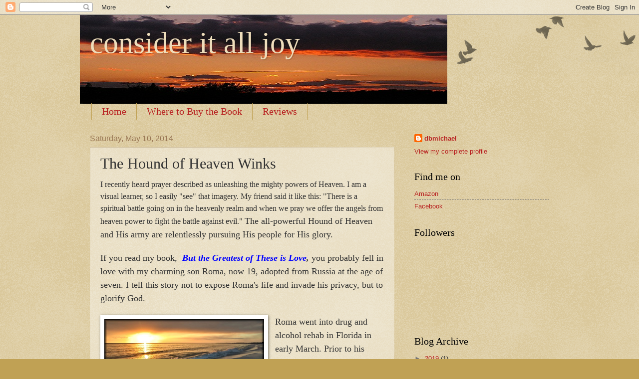

--- FILE ---
content_type: text/html; charset=UTF-8
request_url: http://debbiebarrowmichael.blogspot.com/2014/05/the-hound-of-heaven-winks.html
body_size: 16858
content:
<!DOCTYPE html>
<html class='v2' dir='ltr' lang='en'>
<head>
<link href='https://www.blogger.com/static/v1/widgets/335934321-css_bundle_v2.css' rel='stylesheet' type='text/css'/>
<meta content='width=1100' name='viewport'/>
<meta content='text/html; charset=UTF-8' http-equiv='Content-Type'/>
<meta content='blogger' name='generator'/>
<link href='http://debbiebarrowmichael.blogspot.com/favicon.ico' rel='icon' type='image/x-icon'/>
<link href='http://debbiebarrowmichael.blogspot.com/2014/05/the-hound-of-heaven-winks.html' rel='canonical'/>
<link rel="alternate" type="application/atom+xml" title="consider it all joy - Atom" href="http://debbiebarrowmichael.blogspot.com/feeds/posts/default" />
<link rel="alternate" type="application/rss+xml" title="consider it all joy - RSS" href="http://debbiebarrowmichael.blogspot.com/feeds/posts/default?alt=rss" />
<link rel="service.post" type="application/atom+xml" title="consider it all joy - Atom" href="https://www.blogger.com/feeds/6822882421244168950/posts/default" />

<link rel="alternate" type="application/atom+xml" title="consider it all joy - Atom" href="http://debbiebarrowmichael.blogspot.com/feeds/3507037441544694545/comments/default" />
<!--Can't find substitution for tag [blog.ieCssRetrofitLinks]-->
<link href='https://blogger.googleusercontent.com/img/b/R29vZ2xl/AVvXsEgI9jO4j-4UZVU86QY0DlT4aVaYDCxJgupqs2glRWq3moXvgtxpeUH584DeOqDXKbfljceUmQXvSAHjY1Agv_W0_FHJkAYH0r2GuiSo-Axk9xzhgL_dO2PEDHJ1aEFBllS3xIvO5cwclzA/s1600/footprints+in+the+sand.jpg' rel='image_src'/>
<meta content='http://debbiebarrowmichael.blogspot.com/2014/05/the-hound-of-heaven-winks.html' property='og:url'/>
<meta content='The Hound of Heaven Winks' property='og:title'/>
<meta content='  I recently heard prayer described as unleashing the mighty powers of Heaven. I am a visual learner, so I easily &quot;see&quot; that imagery. My fri...' property='og:description'/>
<meta content='https://blogger.googleusercontent.com/img/b/R29vZ2xl/AVvXsEgI9jO4j-4UZVU86QY0DlT4aVaYDCxJgupqs2glRWq3moXvgtxpeUH584DeOqDXKbfljceUmQXvSAHjY1Agv_W0_FHJkAYH0r2GuiSo-Axk9xzhgL_dO2PEDHJ1aEFBllS3xIvO5cwclzA/w1200-h630-p-k-no-nu/footprints+in+the+sand.jpg' property='og:image'/>
<title>consider it all joy: The Hound of Heaven Winks</title>
<style id='page-skin-1' type='text/css'><!--
/*
-----------------------------------------------
Blogger Template Style
Name:     Watermark
Designer: Blogger
URL:      www.blogger.com
----------------------------------------------- */
/* Use this with templates/1ktemplate-*.html */
/* Content
----------------------------------------------- */
body {
font: normal normal 14px Arial, Tahoma, Helvetica, FreeSans, sans-serif;
color: #333333;
background: #c0a154 url(https://resources.blogblog.com/blogblog/data/1kt/watermark/body_background_birds.png) repeat scroll top left;
}
html body .content-outer {
min-width: 0;
max-width: 100%;
width: 100%;
}
.content-outer {
font-size: 92%;
}
a:link {
text-decoration:none;
color: #b82020;
}
a:visited {
text-decoration:none;
color: #993322;
}
a:hover {
text-decoration:underline;
color: #cc4625;
}
.body-fauxcolumns .cap-top {
margin-top: 30px;
background: transparent url(https://resources.blogblog.com/blogblog/data/1kt/watermark/body_overlay_birds.png) no-repeat scroll top right;
height: 121px;
}
.content-inner {
padding: 0;
}
/* Header
----------------------------------------------- */
.header-inner .Header .titlewrapper,
.header-inner .Header .descriptionwrapper {
padding-left: 20px;
padding-right: 20px;
}
.Header h1 {
font: normal normal 60px Georgia, Utopia, 'Palatino Linotype', Palatino, serif;
color: #eeddbb;
text-shadow: 2px 2px rgba(0, 0, 0, .1);
}
.Header h1 a {
color: #eeddbb;
}
.Header .description {
font-size: 140%;
color: #c0b08a;
}
/* Tabs
----------------------------------------------- */
.tabs-inner .section {
margin: 0 20px;
}
.tabs-inner .PageList, .tabs-inner .LinkList, .tabs-inner .Labels {
margin-left: -11px;
margin-right: -11px;
background-color: transparent;
border-top: 0 solid #ffffff;
border-bottom: 0 solid #ffffff;
-moz-box-shadow: 0 0 0 rgba(0, 0, 0, .3);
-webkit-box-shadow: 0 0 0 rgba(0, 0, 0, .3);
-goog-ms-box-shadow: 0 0 0 rgba(0, 0, 0, .3);
box-shadow: 0 0 0 rgba(0, 0, 0, .3);
}
.tabs-inner .PageList .widget-content,
.tabs-inner .LinkList .widget-content,
.tabs-inner .Labels .widget-content {
margin: -3px -11px;
background: transparent none  no-repeat scroll right;
}
.tabs-inner .widget ul {
padding: 2px 25px;
max-height: 34px;
background: transparent none no-repeat scroll left;
}
.tabs-inner .widget li {
border: none;
}
.tabs-inner .widget li a {
display: inline-block;
padding: .25em 1em;
font: normal normal 20px Georgia, Utopia, 'Palatino Linotype', Palatino, serif;
color: #b82020;
border-right: 1px solid #c0a154;
}
.tabs-inner .widget li:first-child a {
border-left: 1px solid #c0a154;
}
.tabs-inner .widget li.selected a, .tabs-inner .widget li a:hover {
color: #000000;
}
/* Headings
----------------------------------------------- */
h2 {
font: normal normal 20px Georgia, Utopia, 'Palatino Linotype', Palatino, serif;
color: #000000;
margin: 0 0 .5em;
}
h2.date-header {
font: normal normal 16px Arial, Tahoma, Helvetica, FreeSans, sans-serif;
color: #997755;
}
/* Main
----------------------------------------------- */
.main-inner .column-center-inner,
.main-inner .column-left-inner,
.main-inner .column-right-inner {
padding: 0 5px;
}
.main-outer {
margin-top: 0;
background: transparent none no-repeat scroll top left;
}
.main-inner {
padding-top: 30px;
}
.main-cap-top {
position: relative;
}
.main-cap-top .cap-right {
position: absolute;
height: 0;
width: 100%;
bottom: 0;
background: transparent none repeat-x scroll bottom center;
}
.main-cap-top .cap-left {
position: absolute;
height: 245px;
width: 280px;
right: 0;
bottom: 0;
background: transparent none no-repeat scroll bottom left;
}
/* Posts
----------------------------------------------- */
.post-outer {
padding: 15px 20px;
margin: 0 0 25px;
background: transparent url(https://resources.blogblog.com/blogblog/data/1kt/watermark/post_background_birds.png) repeat scroll top left;
_background-image: none;
border: dotted 1px #ccbb99;
-moz-box-shadow: 0 0 0 rgba(0, 0, 0, .1);
-webkit-box-shadow: 0 0 0 rgba(0, 0, 0, .1);
-goog-ms-box-shadow: 0 0 0 rgba(0, 0, 0, .1);
box-shadow: 0 0 0 rgba(0, 0, 0, .1);
}
h3.post-title {
font: normal normal 30px Georgia, Utopia, 'Palatino Linotype', Palatino, serif;
margin: 0;
}
.comments h4 {
font: normal normal 30px Georgia, Utopia, 'Palatino Linotype', Palatino, serif;
margin: 1em 0 0;
}
.post-body {
font-size: 105%;
line-height: 1.5;
position: relative;
}
.post-header {
margin: 0 0 1em;
color: #997755;
}
.post-footer {
margin: 10px 0 0;
padding: 10px 0 0;
color: #997755;
border-top: dashed 1px #777777;
}
#blog-pager {
font-size: 140%
}
#comments .comment-author {
padding-top: 1.5em;
border-top: dashed 1px #777777;
background-position: 0 1.5em;
}
#comments .comment-author:first-child {
padding-top: 0;
border-top: none;
}
.avatar-image-container {
margin: .2em 0 0;
}
/* Comments
----------------------------------------------- */
.comments .comments-content .icon.blog-author {
background-repeat: no-repeat;
background-image: url([data-uri]);
}
.comments .comments-content .loadmore a {
border-top: 1px solid #777777;
border-bottom: 1px solid #777777;
}
.comments .continue {
border-top: 2px solid #777777;
}
/* Widgets
----------------------------------------------- */
.widget ul, .widget #ArchiveList ul.flat {
padding: 0;
list-style: none;
}
.widget ul li, .widget #ArchiveList ul.flat li {
padding: .35em 0;
text-indent: 0;
border-top: dashed 1px #777777;
}
.widget ul li:first-child, .widget #ArchiveList ul.flat li:first-child {
border-top: none;
}
.widget .post-body ul {
list-style: disc;
}
.widget .post-body ul li {
border: none;
}
.widget .zippy {
color: #777777;
}
.post-body img, .post-body .tr-caption-container, .Profile img, .Image img,
.BlogList .item-thumbnail img {
padding: 5px;
background: #fff;
-moz-box-shadow: 1px 1px 5px rgba(0, 0, 0, .5);
-webkit-box-shadow: 1px 1px 5px rgba(0, 0, 0, .5);
-goog-ms-box-shadow: 1px 1px 5px rgba(0, 0, 0, .5);
box-shadow: 1px 1px 5px rgba(0, 0, 0, .5);
}
.post-body img, .post-body .tr-caption-container {
padding: 8px;
}
.post-body .tr-caption-container {
color: #333333;
}
.post-body .tr-caption-container img {
padding: 0;
background: transparent;
border: none;
-moz-box-shadow: 0 0 0 rgba(0, 0, 0, .1);
-webkit-box-shadow: 0 0 0 rgba(0, 0, 0, .1);
-goog-ms-box-shadow: 0 0 0 rgba(0, 0, 0, .1);
box-shadow: 0 0 0 rgba(0, 0, 0, .1);
}
/* Footer
----------------------------------------------- */
.footer-outer {
color:#ccbb99;
background: #330000 url(https://resources.blogblog.com/blogblog/data/1kt/watermark/body_background_navigator.png) repeat scroll top left;
}
.footer-outer a {
color: #ff7755;
}
.footer-outer a:visited {
color: #dd5533;
}
.footer-outer a:hover {
color: #ff9977;
}
.footer-outer .widget h2 {
color: #eeddbb;
}
/* Mobile
----------------------------------------------- */
body.mobile  {
background-size: 100% auto;
}
.mobile .body-fauxcolumn-outer {
background: transparent none repeat scroll top left;
}
html .mobile .mobile-date-outer {
border-bottom: none;
background: transparent url(https://resources.blogblog.com/blogblog/data/1kt/watermark/post_background_birds.png) repeat scroll top left;
_background-image: none;
margin-bottom: 10px;
}
.mobile .main-inner .date-outer {
padding: 0;
}
.mobile .main-inner .date-header {
margin: 10px;
}
.mobile .main-cap-top {
z-index: -1;
}
.mobile .content-outer {
font-size: 100%;
}
.mobile .post-outer {
padding: 10px;
}
.mobile .main-cap-top .cap-left {
background: transparent none no-repeat scroll bottom left;
}
.mobile .body-fauxcolumns .cap-top {
margin: 0;
}
.mobile-link-button {
background: transparent url(https://resources.blogblog.com/blogblog/data/1kt/watermark/post_background_birds.png) repeat scroll top left;
}
.mobile-link-button a:link, .mobile-link-button a:visited {
color: #b82020;
}
.mobile-index-date .date-header {
color: #997755;
}
.mobile-index-contents {
color: #333333;
}
.mobile .tabs-inner .section {
margin: 0;
}
.mobile .tabs-inner .PageList {
margin-left: 0;
margin-right: 0;
}
.mobile .tabs-inner .PageList .widget-content {
margin: 0;
color: #000000;
background: transparent url(https://resources.blogblog.com/blogblog/data/1kt/watermark/post_background_birds.png) repeat scroll top left;
}
.mobile .tabs-inner .PageList .widget-content .pagelist-arrow {
border-left: 1px solid #c0a154;
}

--></style>
<style id='template-skin-1' type='text/css'><!--
body {
min-width: 960px;
}
.content-outer, .content-fauxcolumn-outer, .region-inner {
min-width: 960px;
max-width: 960px;
_width: 960px;
}
.main-inner .columns {
padding-left: 0px;
padding-right: 310px;
}
.main-inner .fauxcolumn-center-outer {
left: 0px;
right: 310px;
/* IE6 does not respect left and right together */
_width: expression(this.parentNode.offsetWidth -
parseInt("0px") -
parseInt("310px") + 'px');
}
.main-inner .fauxcolumn-left-outer {
width: 0px;
}
.main-inner .fauxcolumn-right-outer {
width: 310px;
}
.main-inner .column-left-outer {
width: 0px;
right: 100%;
margin-left: -0px;
}
.main-inner .column-right-outer {
width: 310px;
margin-right: -310px;
}
#layout {
min-width: 0;
}
#layout .content-outer {
min-width: 0;
width: 800px;
}
#layout .region-inner {
min-width: 0;
width: auto;
}
body#layout div.add_widget {
padding: 8px;
}
body#layout div.add_widget a {
margin-left: 32px;
}
--></style>
<link href='https://www.blogger.com/dyn-css/authorization.css?targetBlogID=6822882421244168950&amp;zx=6213ea80-6b42-42c7-82e6-e46834e7a9dd' media='none' onload='if(media!=&#39;all&#39;)media=&#39;all&#39;' rel='stylesheet'/><noscript><link href='https://www.blogger.com/dyn-css/authorization.css?targetBlogID=6822882421244168950&amp;zx=6213ea80-6b42-42c7-82e6-e46834e7a9dd' rel='stylesheet'/></noscript>
<meta name='google-adsense-platform-account' content='ca-host-pub-1556223355139109'/>
<meta name='google-adsense-platform-domain' content='blogspot.com'/>

</head>
<body class='loading variant-birds'>
<div class='navbar section' id='navbar' name='Navbar'><div class='widget Navbar' data-version='1' id='Navbar1'><script type="text/javascript">
    function setAttributeOnload(object, attribute, val) {
      if(window.addEventListener) {
        window.addEventListener('load',
          function(){ object[attribute] = val; }, false);
      } else {
        window.attachEvent('onload', function(){ object[attribute] = val; });
      }
    }
  </script>
<div id="navbar-iframe-container"></div>
<script type="text/javascript" src="https://apis.google.com/js/platform.js"></script>
<script type="text/javascript">
      gapi.load("gapi.iframes:gapi.iframes.style.bubble", function() {
        if (gapi.iframes && gapi.iframes.getContext) {
          gapi.iframes.getContext().openChild({
              url: 'https://www.blogger.com/navbar/6822882421244168950?po\x3d3507037441544694545\x26origin\x3dhttp://debbiebarrowmichael.blogspot.com',
              where: document.getElementById("navbar-iframe-container"),
              id: "navbar-iframe"
          });
        }
      });
    </script><script type="text/javascript">
(function() {
var script = document.createElement('script');
script.type = 'text/javascript';
script.src = '//pagead2.googlesyndication.com/pagead/js/google_top_exp.js';
var head = document.getElementsByTagName('head')[0];
if (head) {
head.appendChild(script);
}})();
</script>
</div></div>
<div class='body-fauxcolumns'>
<div class='fauxcolumn-outer body-fauxcolumn-outer'>
<div class='cap-top'>
<div class='cap-left'></div>
<div class='cap-right'></div>
</div>
<div class='fauxborder-left'>
<div class='fauxborder-right'></div>
<div class='fauxcolumn-inner'>
</div>
</div>
<div class='cap-bottom'>
<div class='cap-left'></div>
<div class='cap-right'></div>
</div>
</div>
</div>
<div class='content'>
<div class='content-fauxcolumns'>
<div class='fauxcolumn-outer content-fauxcolumn-outer'>
<div class='cap-top'>
<div class='cap-left'></div>
<div class='cap-right'></div>
</div>
<div class='fauxborder-left'>
<div class='fauxborder-right'></div>
<div class='fauxcolumn-inner'>
</div>
</div>
<div class='cap-bottom'>
<div class='cap-left'></div>
<div class='cap-right'></div>
</div>
</div>
</div>
<div class='content-outer'>
<div class='content-cap-top cap-top'>
<div class='cap-left'></div>
<div class='cap-right'></div>
</div>
<div class='fauxborder-left content-fauxborder-left'>
<div class='fauxborder-right content-fauxborder-right'></div>
<div class='content-inner'>
<header>
<div class='header-outer'>
<div class='header-cap-top cap-top'>
<div class='cap-left'></div>
<div class='cap-right'></div>
</div>
<div class='fauxborder-left header-fauxborder-left'>
<div class='fauxborder-right header-fauxborder-right'></div>
<div class='region-inner header-inner'>
<div class='header section' id='header' name='Header'><div class='widget Header' data-version='1' id='Header1'>
<div id='header-inner' style='background-image: url("https://blogger.googleusercontent.com/img/b/R29vZ2xl/AVvXsEi_CgVEA0FkbfR2gNSCmchkmKf5JRB-rVp3sRNByd-hifMnMBqzVYaoWK-bWAnFQyUp5rRmV0tGI3BYnZ463812QoFZVNZM1_XmToPePflnbax1fpwOpk8QlhqsHvjgYNO3lbd8wrZMBcY/s1600/testsunset1.jpg"); background-position: left; width: 736px; min-height: 178px; _height: 178px; background-repeat: no-repeat; '>
<div class='titlewrapper' style='background: transparent'>
<h1 class='title' style='background: transparent; border-width: 0px'>
<a href='http://debbiebarrowmichael.blogspot.com/'>
consider it all joy
</a>
</h1>
</div>
<div class='descriptionwrapper'>
<p class='description'><span>
</span></p>
</div>
</div>
</div></div>
</div>
</div>
<div class='header-cap-bottom cap-bottom'>
<div class='cap-left'></div>
<div class='cap-right'></div>
</div>
</div>
</header>
<div class='tabs-outer'>
<div class='tabs-cap-top cap-top'>
<div class='cap-left'></div>
<div class='cap-right'></div>
</div>
<div class='fauxborder-left tabs-fauxborder-left'>
<div class='fauxborder-right tabs-fauxborder-right'></div>
<div class='region-inner tabs-inner'>
<div class='tabs section' id='crosscol' name='Cross-Column'><div class='widget PageList' data-version='1' id='PageList1'>
<h2>Pages</h2>
<div class='widget-content'>
<ul>
<li>
<a href='http://debbiebarrowmichael.blogspot.com/'>Home</a>
</li>
<li>
<a href='http://debbiebarrowmichael.blogspot.com/p/where-to-buy-book.html'>Where to Buy the Book</a>
</li>
<li>
<a href='http://debbiebarrowmichael.blogspot.com/p/reviews.html'>Reviews</a>
</li>
</ul>
<div class='clear'></div>
</div>
</div></div>
<div class='tabs no-items section' id='crosscol-overflow' name='Cross-Column 2'></div>
</div>
</div>
<div class='tabs-cap-bottom cap-bottom'>
<div class='cap-left'></div>
<div class='cap-right'></div>
</div>
</div>
<div class='main-outer'>
<div class='main-cap-top cap-top'>
<div class='cap-left'></div>
<div class='cap-right'></div>
</div>
<div class='fauxborder-left main-fauxborder-left'>
<div class='fauxborder-right main-fauxborder-right'></div>
<div class='region-inner main-inner'>
<div class='columns fauxcolumns'>
<div class='fauxcolumn-outer fauxcolumn-center-outer'>
<div class='cap-top'>
<div class='cap-left'></div>
<div class='cap-right'></div>
</div>
<div class='fauxborder-left'>
<div class='fauxborder-right'></div>
<div class='fauxcolumn-inner'>
</div>
</div>
<div class='cap-bottom'>
<div class='cap-left'></div>
<div class='cap-right'></div>
</div>
</div>
<div class='fauxcolumn-outer fauxcolumn-left-outer'>
<div class='cap-top'>
<div class='cap-left'></div>
<div class='cap-right'></div>
</div>
<div class='fauxborder-left'>
<div class='fauxborder-right'></div>
<div class='fauxcolumn-inner'>
</div>
</div>
<div class='cap-bottom'>
<div class='cap-left'></div>
<div class='cap-right'></div>
</div>
</div>
<div class='fauxcolumn-outer fauxcolumn-right-outer'>
<div class='cap-top'>
<div class='cap-left'></div>
<div class='cap-right'></div>
</div>
<div class='fauxborder-left'>
<div class='fauxborder-right'></div>
<div class='fauxcolumn-inner'>
</div>
</div>
<div class='cap-bottom'>
<div class='cap-left'></div>
<div class='cap-right'></div>
</div>
</div>
<!-- corrects IE6 width calculation -->
<div class='columns-inner'>
<div class='column-center-outer'>
<div class='column-center-inner'>
<div class='main section' id='main' name='Main'><div class='widget Blog' data-version='1' id='Blog1'>
<div class='blog-posts hfeed'>

          <div class="date-outer">
        
<h2 class='date-header'><span>Saturday, May 10, 2014</span></h2>

          <div class="date-posts">
        
<div class='post-outer'>
<div class='post hentry uncustomized-post-template' itemprop='blogPost' itemscope='itemscope' itemtype='http://schema.org/BlogPosting'>
<meta content='https://blogger.googleusercontent.com/img/b/R29vZ2xl/AVvXsEgI9jO4j-4UZVU86QY0DlT4aVaYDCxJgupqs2glRWq3moXvgtxpeUH584DeOqDXKbfljceUmQXvSAHjY1Agv_W0_FHJkAYH0r2GuiSo-Axk9xzhgL_dO2PEDHJ1aEFBllS3xIvO5cwclzA/s1600/footprints+in+the+sand.jpg' itemprop='image_url'/>
<meta content='6822882421244168950' itemprop='blogId'/>
<meta content='3507037441544694545' itemprop='postId'/>
<a name='3507037441544694545'></a>
<h3 class='post-title entry-title' itemprop='name'>
The Hound of Heaven Winks
</h3>
<div class='post-header'>
<div class='post-header-line-1'></div>
</div>
<div class='post-body entry-content' id='post-body-3507037441544694545' itemprop='description articleBody'>
<div dir="ltr" style="text-align: left;" trbidi="on">
<div class="MsoNormal" style="margin-bottom: 0.0001pt;">
<span style="font-family: &quot;times new roman&quot; , serif;"><span style="font-size: medium;">I recently heard prayer
described as unleashing the mighty powers of Heaven. I am a visual learner, so
I easily "see" that imagery. My friend said it like this: "There is a spiritual battle going on in the heavenly&nbsp;</span><span style="font-size: medium;">realm and when we pray we offer the angels from heaven power to fight the battle&nbsp;against evil." </span></span><span style="font-family: &quot;times new roman&quot; , serif; font-size: 13.5pt;">The all-powerful Hound of Heaven
and His army are relentlessly pursuing His people for His glory.</span></div>
<div class="MsoNormal" style="margin-bottom: 0.0001pt;">
<br /></div>
<div class="MsoNormal" style="margin-bottom: 0.0001pt;">
<span style="font-family: &quot;times new roman&quot; , serif; font-size: 13.5pt;">If you read my
book,&nbsp;&nbsp;<b><i><a href="http://www.amazon.com/But-Greatest-These-Is-Love/dp/1462402542" target="_blank"><span style="color: blue; mso-bidi-font-size: 11.0pt;">But the
Greatest of These is Love</span></a>,</i></b></span><b><i><span style="font-family: &quot;times new roman&quot; , serif; font-size: 13.5pt;">&nbsp;</span></i></b><span style="font-family: &quot;times new roman&quot; , serif; font-size: 13.5pt;">you probably fell in love with my charming son
Roma, now 19, adopted from Russia at the age of seven. I tell this story not to
expose Roma's life and invade his privacy, but to glorify God.&nbsp;<o:p></o:p></span></div>
<div class="MsoNormal" style="margin-bottom: 0.0001pt;">
<br /></div>
<div align="center" class="MsoNormal" style="margin-bottom: 0.0001pt; text-align: center;">
<span style="color: blue; font-family: &quot;times new roman&quot; , &quot;serif&quot;; font-size: 13.5pt; text-decoration: none;"><!--[if gte vml 1]><v:shapetype id="_x0000_t75" coordsize="21600,21600"
 o:spt="75" o:preferrelative="t" path="m@4@5l@4@11@9@11@9@5xe" filled="f"
 stroked="f">
 <v:stroke joinstyle="miter"/>
 <v:formulas>
  <v:f eqn="if lineDrawn pixelLineWidth 0"/>
  <v:f eqn="sum @0 1 0"/>
  <v:f eqn="sum 0 0 @1"/>
  <v:f eqn="prod @2 1 2"/>
  <v:f eqn="prod @3 21600 pixelWidth"/>
  <v:f eqn="prod @3 21600 pixelHeight"/>
  <v:f eqn="sum @0 0 1"/>
  <v:f eqn="prod @6 1 2"/>
  <v:f eqn="prod @7 21600 pixelWidth"/>
  <v:f eqn="sum @8 21600 0"/>
  <v:f eqn="prod @7 21600 pixelHeight"/>
  <v:f eqn="sum @10 21600 0"/>
 </v:formulas>
 <v:path o:extrusionok="f" gradientshapeok="t" o:connecttype="rect"/>
 <o:lock v:ext="edit" aspectratio="t"/>
</v:shapetype><v:shape id="Picture_x0020_1" o:spid="_x0000_i1025" type="#_x0000_t75"
 alt="https://blogger.googleusercontent.com/img/b/R29vZ2xl/AVvXsEg79ylVLR4lQqfz7jVOl81zYRLnCvTUu16rrLlEO0yILo0Bkj3aCMGyuj0KqpwV1FTnEqq_V0hQ0_U1Yy5tpDXDpIGx8wzXxMKFsMmm1H3oxUwlGYcVXENhEB5Wilkfs0oqxcrlbDzR4ZI/s1600/footprints+in+the+sand.jpg"
 href="https://blogger.googleusercontent.com/img/b/R29vZ2xl/AVvXsEg79ylVLR4lQqfz7jVOl81zYRLnCvTUu16rrLlEO0yILo0Bkj3aCMGyuj0KqpwV1FTnEqq_V0hQ0_U1Yy5tpDXDpIGx8wzXxMKFsMmm1H3oxUwlGYcVXENhEB5Wilkfs0oqxcrlbDzR4ZI/s1600/footprints+in+the+sand.jpg"
 style='width:240.75pt;height:159pt;visibility:visible;mso-wrap-style:square'
 o:button="t">
 <v:imagedata src="file:///C:\Users\dmichael\AppData\Local\Temp\msohtmlclip1\01\clip_image001.jpg"
  o:title="proxy?url=http%3A%2F%2F2.bp.blogspot.com%2F-PjkfEcpsU8o%2FU264Si89_-I%2FAAAAAAAAAPw%2FLbEmXseDnx8%2Fs1600%2Ffootprints%2Bin%2Bthe%2Bsand"/>
</v:shape><![endif]--><!--[if !vml]--><!--[endif]--></span><span style="font-family: &quot;times new roman&quot; , serif; font-size: 13.5pt;"><o:p></o:p></span></div>
<div class="MsoNormal" style="margin-bottom: 0.0001pt;">
<div class="separator" style="clear: both; text-align: center;">
<a href="https://blogger.googleusercontent.com/img/b/R29vZ2xl/AVvXsEgI9jO4j-4UZVU86QY0DlT4aVaYDCxJgupqs2glRWq3moXvgtxpeUH584DeOqDXKbfljceUmQXvSAHjY1Agv_W0_FHJkAYH0r2GuiSo-Axk9xzhgL_dO2PEDHJ1aEFBllS3xIvO5cwclzA/s1600/footprints+in+the+sand.jpg" imageanchor="1" style="clear: left; float: left; margin-bottom: 1em; margin-right: 1em;"><img border="0" height="212" src="https://blogger.googleusercontent.com/img/b/R29vZ2xl/AVvXsEgI9jO4j-4UZVU86QY0DlT4aVaYDCxJgupqs2glRWq3moXvgtxpeUH584DeOqDXKbfljceUmQXvSAHjY1Agv_W0_FHJkAYH0r2GuiSo-Axk9xzhgL_dO2PEDHJ1aEFBllS3xIvO5cwclzA/s1600/footprints+in+the+sand.jpg" width="320" /></a></div>
<span style="font-family: &quot;times new roman&quot; , serif; font-size: 13.5pt;">Roma went into drug and
alcohol rehab in Florida in early March. Prior to his departure, he was out of
control, making bad choices. If his lips were moving, he was lying. He stole
from his family. He stopped coming home at his midnight curfew. His anger
raged against his dad and me. He wanted freedom to
live as he wished. &nbsp;</span><br />
<span style="font-family: &quot;times new roman&quot; , serif; font-size: 13.5pt;"><br /></span>
<span style="font-family: &quot;times new roman&quot; , serif; font-size: 13.5pt;">We knew this plan would fail, but we were powerless to
control him. We told him, sure, he could live his life his way, just not in
our home. He had to go. We believed living on the streets, for the second time in his young life, would not foster
growth for this young man who was removed from his Russian family after repeated
reports to the authorities that the small child was</span><span style="font-family: &quot;times new roman&quot; , serif; font-size: 13.5pt;">&nbsp;</span><b><i><span style="font-family: &quot;times new roman&quot; , serif; font-size: 13.5pt;">begging on the streets</span></i></b><span style="font-family: &quot;times new roman&quot; , serif; font-size: 13.5pt;">&nbsp;</span><span style="font-family: &quot;times new roman&quot; , serif; font-size: 13.5pt;">for food. We offered an alternative after much
prayer, research, and reaching out to anyone who had experience with
addictions. A plan emerged for a thirty-day drug rehab followed by possible four-six months in a halfway house with intensive therapy. The intensive therapy was
key&#8212;Early issues of trauma to adopted children often hijack their lives. A
trusted young friend who got his own life together and recently graduated from Pepperdine Law School, shared
his successful experience in Delray Beach, Florida. He offered me hope for
Roma's success.&nbsp;<o:p></o:p></span></div>
<div class="MsoNormal" style="margin-bottom: 0.0001pt;">
<br /></div>
<div class="MsoNormal" style="margin-bottom: 0.0001pt;">
<span style="font-family: &quot;times new roman&quot; , serif; font-size: 13.5pt;">In order to locate a
reputable treatment center, I prayed and googled "Celebrate Recovery," a
Christ-centered recovery program, in the Delray Beach area. Many churches offer
CR in Delray Beach, Florida, the rehab capital of the country, apparently. One
sponsoring church also had listed on their website "Adopted Orphan
Care." Those words jumped out at</span><span style="font-family: &quot;times new roman&quot; , serif; font-size: 13.5pt;">&nbsp;</span><span style="font-family: &quot;times new roman&quot; , serif; font-size: 13.5pt;">me.</span><span style="font-family: &quot;times new roman&quot; , serif; font-size: 13.5pt;">&nbsp;</span><span style="font-family: &quot;times new roman&quot; , serif; font-size: 13.5pt;">&nbsp;I reasoned that</span><span style="font-family: &quot;times new roman&quot; , serif; font-size: 13.5pt;">&nbsp;</span><i><span style="font-family: &quot;times new roman&quot; , serif; font-size: 13.5pt;">this</span></i><span style="font-family: &quot;times new roman&quot; , serif; font-size: 13.5pt;">&nbsp;</span><span style="font-family: &quot;times new roman&quot; , serif; font-size: 13.5pt;">church might understand square-peg Roma.</span><span style="font-family: &quot;times new roman&quot; , serif; font-size: 13.5pt;">&nbsp;</span><span style="font-family: &quot;times new roman&quot; , serif; font-size: 13.5pt;">&nbsp;I&nbsp;emailed the contact name for rehab
facility recommendations.</span><span style="font-family: &quot;times new roman&quot; , serif; font-size: 13.5pt;">&nbsp;</span><span style="font-family: &quot;times new roman&quot; , serif; font-size: 13.5pt;">&nbsp;A woman emailed
back and recommended a facility her own son had attended with success. My
"thank you" reply included a request for prayers for Roma with a link
to my <a href="http://www.amazon.com/But-Greatest-These-Is-Love/dp/1462402542" target="_blank">book</a>,</span><span style="font-family: &quot;times new roman&quot; , serif; font-size: 13.5pt;">&nbsp;</span><span style="font-family: &quot;times new roman&quot; , serif; font-size: 13.5pt;">stating that God had merged my life with Roma's in a "God story."</span><br />
<span style="font-family: &quot;times new roman&quot; , serif; font-size: 13.5pt;"><br /></span>
<span style="font-family: &quot;times new roman&quot; , serif; font-size: 13.5pt;">Roma was initially eager to head
to Florida, to live close to the beach after a long, cold winter in Maryland. He breezed
through the 30 days of intensive residential rehab. He moved into his halfway
house, got a job, a bike, and it appeared all was well. I felt he was gradually preparing me for the idea he might not leave Florida, but stay after the half-way house residency.&nbsp;</span></div>
<div class="MsoNormal" style="margin-bottom: 0.0001pt;">
<br /></div>
<div class="MsoNormal" style="margin-bottom: 0.0001pt;">
<span style="font-family: &quot;times new roman&quot; , serif; font-size: 13.5pt;">Then the rumblings of
discontentment and denial began. "I hate it here. You guys made me come.
I wasn't doing hard drugs like everyone else here. Just alcohol and pot. Lots
of people do pot. It will be legal soon." (Roma is not a quiet kid, so read all of that with volume and passion!) We offered encouragement. I was actually glad things were getting "hard" for him. He had work to do. "Roma" I said gently, "Life isn't about doing the easy thing. You will learn so much by working through the hard stuff." Less than profound, I know, but he would only listen to short, simple sentences. We refused to allow an easy exit from the halfway house.<o:p></o:p></span></div>
<div class="MsoNormal" style="margin-bottom: 0.0001pt;">
<br /></div>
<div class="MsoNormal" style="margin-bottom: 0.0001pt;">
<span style="font-family: &quot;times new roman&quot; , serif; font-size: 13.5pt;">Earlier this week, five
weeks into the halfway house program, we were devastated to learn, and not from
Roma, that he had left the halfway house and quit his job. His plan was to go
to Georgia, move in with a friend from his days at Fork Union Military
Academy,&nbsp;get a job, go to college, figure it out, and make something of
his life!&nbsp;</span><span style="font-family: &quot;times new roman&quot; , serif; font-size: 13.5pt;">&nbsp;</span><span style="font-family: &quot;times new roman&quot; , serif; font-size: 13.5pt;">Reasonable plan!&nbsp;</span><span style="font-family: &quot;times new roman&quot; , serif; font-size: 13.5pt;">&nbsp;</span><span style="font-family: &quot;times new roman&quot; , serif; font-size: 13.5pt;">But, after spending his last paycheck on a</span><span style="font-family: &quot;times new roman&quot; , serif; font-size: 13.5pt;">&nbsp;</span><i><span style="font-family: &quot;times new roman&quot; , serif; font-size: 13.5pt;">tattoo</span></i><i><span style="font-family: &quot;times new roman&quot; , serif; font-size: 13.5pt;">&nbsp;</span></i><span style="font-family: &quot;times new roman&quot; , serif; font-size: 13.5pt;">a few days earlier, he was in need of money to eat and check his
bag on the plane. He texted me, unaware of my recent revelation, to ask for $40 "for groceries."</span><span style="font-family: &quot;times new roman&quot; , serif; font-size: 13.5pt;">&nbsp;</span><span style="font-family: &quot;times new roman&quot; , serif; font-size: 13.5pt;">&nbsp;</span><br />
<span style="font-family: &quot;times new roman&quot; , serif; font-size: 13.5pt;"><br /></span>
<span style="font-family: &quot;times new roman&quot; , serif; font-size: 13.5pt;">"Nope,"&nbsp;</span><span style="font-family: &quot;times new roman&quot; , serif; font-size: 13.5pt;">&nbsp;</span><span style="font-family: &quot;times new roman&quot; , serif; font-size: 13.5pt;">was my return text, as the truth that Roma
had bailed was just, at that moment, coming into the light of day from his
former counselor. The timing was eerie. The day before, news of the tattoo,
also not from Roma, was revealed. We were not willing to offer financial help
to our darling boy, sporting a new tattoo and who slept in a car the night before.<o:p></o:p></span></div>
<div class="MsoNormal" style="margin-bottom: 0.0001pt;">
<br /></div>
<div class="MsoNormal" style="margin-bottom: 0.0001pt;">
<span style="font-family: &quot;times new roman&quot; , serif; font-size: 13.5pt;">I texted him
periodically though the day, just to remind him I love him. &nbsp;He texted
back more than usual, sizing up the potential to manipulate, sensing my sensitive mother's heart. He
asked again if I could just help him out with $25, at least, to check his bag on
his flight to Atlanta. (I would later learn his friend's mother paid for his plane fare.) No deal. The texting stopped.<o:p></o:p></span></div>
<div class="MsoNormal" style="margin-bottom: 0.0001pt;">
<br /></div>
<div class="MsoNormal" style="margin-bottom: 0.0001pt;">
<span style="font-family: &quot;times new roman&quot; , serif; font-size: 13.5pt;">That evening,</span><span style="font-family: &quot;times new roman&quot; , serif; font-size: 13.5pt;">&nbsp;</span><span style="font-family: &quot;times new roman&quot; , serif; font-size: 13.5pt;">May 6 about 7:45, a man called who
introduced himself as Fred, someone who runs a Celebrate Recovery center in Delray
Beach. He reminded me of the email written weeks earlier, long forgotten. He
said the woman who received it forwarded it to him</span><span style="font-family: &quot;times new roman&quot; , serif; font-size: 13.5pt;">&nbsp;</span><span style="font-family: &quot;times new roman&quot; , serif; font-size: 13.5pt;"><i>&nbsp;</i>in case Roma ever showed up
at CR.&nbsp;<o:p></o:p></span></div>
<div class="MsoNormal" style="margin-bottom: 0.0001pt;">
<br /></div>
<div class="MsoNormal" style="margin-bottom: 0.0001pt;">
<span style="font-family: &quot;times new roman&quot; , serif; font-size: 13.5pt;">The stranger began his
story by saying "This is a God story." I lowered myself into a nearby chair to listen.&nbsp;</span><span style="font-family: &quot;times new roman&quot;, serif; font-size: 13.5pt;">A half hour earlier, he had stopped at Dunkin Donuts. After exiting his car, a&nbsp;young man approached
him on the sidewalk, asking&nbsp;if he could spare some money.&nbsp;</span></div>
<div class="MsoNormal" style="margin-bottom: 0.0001pt;">
<br /></div>
<div class="MsoNormal" style="margin-bottom: 0.0001pt;">
<span style="font-family: &quot;times new roman&quot; , serif; font-size: 13.5pt;">Fred told
the young man that he didn't give money to people he met on the street. But he
added, "what's your name?" (Who asks strangers</span><span style="font-family: &quot;times new roman&quot; , serif; font-size: 13.5pt;">&nbsp;</span><b><i><span style="font-family: &quot;times new roman&quot; , serif; font-size: 13.5pt;">begging on the streets</span></i></b><b><i><span style="font-family: &quot;times new roman&quot; , serif; font-size: 13.5pt;">&nbsp;</span></i></b><span style="font-family: &quot;times new roman&quot; , serif; font-size: 13.5pt;">their names?)<o:p></o:p></span></div>
<div class="MsoNormal" style="margin-bottom: 0.0001pt;">
<br /></div>
<div class="MsoNormal" style="margin-bottom: 0.0001pt;">
<span style="font-family: &quot;times new roman&quot; , serif; font-size: 13.5pt;">"Roma" the
young man answered. Suddenly the man remembered the forwarded email and became alert.<o:p></o:p></span><br />
<span style="font-family: &quot;times new roman&quot; , serif; font-size: 13.5pt;"><br /></span></div>
<div class="MsoNormal" style="margin-bottom: 0.0001pt;">
<span style="font-family: &quot;times new roman&quot; , serif; font-size: 13.5pt;">"I know you! You were adopted from Russia!" At
this point Roma was stunned.&nbsp;</span><span style="font-family: &quot;times new roman&quot; , serif; font-size: 13.5pt;">They chatted a while, as Roma told Fred his whole
history. Fred, 39, was intrigued as he has been in recovery for many years, and
he was blown away by this Cosmic experience.&nbsp;He said Roma was there with
him, and did we want him to give Roma that %#$&amp; twenty-five dollars to
check his luggage to fly to Georgia.</span><span style="font-family: &quot;times new roman&quot; , serif; font-size: 13.5pt;">&nbsp;</span><span style="font-family: &quot;times new roman&quot; , serif; font-size: 13.5pt;">The answer remained</span><span style="font-family: &quot;times new roman&quot; , serif; font-size: 13.5pt;">&nbsp;</span><span style="font-family: &quot;times new roman&quot; , serif; font-size: 13.5pt;">&nbsp;"no." He agreed that no was probably the right
answer. He offered what seem like an inspired plan: he would mail Roma's luggage to him when he got to Georgia. He shared his opinion that the halfway house might not be the best place for Roma at this time. There were truly hardened drug addicts there, which might frighten Roma, who, for at least the past twelve years, had lived a sheltered life.&nbsp;<o:p></o:p></span></div>
<div class="MsoNormal" style="margin-bottom: 0.0001pt;">
<br /></div>
<div class="MsoNormal" style="margin-bottom: 0.0001pt;">
<span style="font-family: &quot;times new roman&quot; , serif; font-size: 13.5pt;">Once off the phone, I
sat processing the call. Over 60,000 people live in Delray Beach. What are the
chances that a man reading about an adopted Russian boy named Roma would be approached by the same boy a few weeks later on the sidewalk? And what made Fred ask Roma's name? I am
convinced it was a Divine appointment. As I sat recalling Fred's words, a text
interrupted my state of awe. My humbled boy texted his chill-bump-covered
mom. He wrote,<o:p></o:p></span></div>
<div class="MsoNormal" style="margin-bottom: 0.0001pt;">
<br /></div>
<div class="MsoNormal" style="margin-bottom: 0.0001pt;">
<span style="font-family: &quot;times new roman&quot; , serif; font-size: 13.5pt;">"Only by the grace
of God could that have happened! I couldn't thank y'all enough for everything
y'all have done for me. I will not&nbsp;let you down anymore."<o:p></o:p></span></div>
<div class="MsoNormal" style="margin-bottom: 0.0001pt;">
<br /></div>
<div class="MsoNormal" style="margin-bottom: 0.0001pt;">
<span style="font-family: &quot;times new roman&quot; , serif; font-size: 13.5pt;">Fred called again later.
Not wanting Roma to spend another night in a car, he took him to a Christian
halfway house run by a friend, where he could sleep on the couch and would be fed.</span><span style="font-family: &quot;times new roman&quot; , serif; font-size: 13.5pt;">&nbsp;T</span><span style="font-family: &quot;times new roman&quot; , serif; font-size: 13.5pt;">hat night Roma was in the company of
seven devoted Christian men. And God! <o:p></o:p></span><br />
<span style="font-family: &quot;times new roman&quot; , serif; font-size: 13.5pt;"><br /></span></div>
<div class="MsoNormal" style="margin-bottom: 0.0001pt;">
<span style="font-family: &quot;times new roman&quot; , serif; font-size: 13.5pt;">The next morning I
received an email from Fred, who was apparently still marveling about the experience. He
wrote, "God has tremendous plans for Roma!" I put a book in the mail
for Fred! He will really be touched by the<i> rest of the story</i>. <o:p></o:p></span><br />
<br /></div>
<div class="MsoNormal" style="margin-bottom: 0.0001pt;">
<span style="font-family: &quot;times new roman&quot; , serif; font-size: 13.5pt;">The night before, I had
been in tears about the path my son was choosing. But in the middle of my fitful
sleep, I was comforted by a dream: I was looking through a doorway, an ancient
arch of cracking plaster. I was watching a scene from Roma's life, like a
movie. I was standing on the right-hand side of the entrance when I sensed
someone standing very close to me. I turned and it was Jesus.<o:p></o:p></span></div>
<div class="MsoNormal" style="margin-bottom: 0.0001pt;">
<br /></div>
<div class="MsoNormal" style="margin-bottom: 0.0001pt;">
<span style="font-family: &quot;times new roman&quot; , serif; font-size: 13.5pt;">I am not naive enough to
expect Roma to change overnight. It might take years. But I do believe he
is keenly aware that he is being Pursued, that his life is somehow not his own.
Like me, he will fight for control. Yet, I am confident that the many prayers lifted
to Heaven on Roma's behalf have indeed unleashed the Hound of Heaven.&nbsp;</span><br />
<span style="font-family: &quot;times new roman&quot; , serif; font-size: 13.5pt;"><br /></span>
<span style="font-family: &quot;times new roman&quot; , serif; font-size: 13.5pt;">He who began a good work will see it through to perfect completion!&nbsp;</span><br />
<span style="font-family: &quot;times new roman&quot; , serif; font-size: 13.5pt;"><br /></span>
<span style="font-family: &quot;times new roman&quot; , serif; font-size: 13.5pt;">"Do not fear, for I have redeemed you: I have called you by name, you are mine." Isaiah 43:1<o:p></o:p></span></div>
<div class="MsoNormal" style="margin-bottom: 0.0001pt;">
<br /></div>
<div class="MsoNormal" style="margin-bottom: 0.0001pt;">
<span style="font-family: &quot;times new roman&quot; , serif; font-size: 13.5pt;">Praise God!&nbsp;&nbsp;<o:p></o:p></span><br />
<span style="font-family: &quot;times new roman&quot; , serif; font-size: 13.5pt;"><br /></span>
<span style="font-family: &quot;times new roman&quot; , serif; font-size: 13.5pt;">Don't miss the next installment of this story with <a href="http://debbiebarrowmichael.blogspot.com/2014/06/trying-to-outrun-hound-but-steadily.html" target="_blank">&nbsp;<b><i>Trying to out run the Hound, but steadily losing ground</i></b>.&nbsp;</a></span></div>
<div class="MsoNormal">
</div>
<div class="MsoNormal">
<br /></div>
</div>

<!-- Blogger automated replacement: "https://images-blogger-opensocial.googleusercontent.com/gadgets/proxy?url=http%3A%2F%2F2.bp.blogspot.com%2F-PjkfEcpsU8o%2FU264Si89_-I%2FAAAAAAAAAPw%2FLbEmXseDnx8%2Fs1600%2Ffootprints%2Bin%2Bthe%2Bsand.jpg&amp;container=blogger&amp;gadget=a&amp;rewriteMime=image%2F*" with "https://blogger.googleusercontent.com/img/b/R29vZ2xl/AVvXsEg79ylVLR4lQqfz7jVOl81zYRLnCvTUu16rrLlEO0yILo0Bkj3aCMGyuj0KqpwV1FTnEqq_V0hQ0_U1Yy5tpDXDpIGx8wzXxMKFsMmm1H3oxUwlGYcVXENhEB5Wilkfs0oqxcrlbDzR4ZI/s1600/footprints+in+the+sand.jpg" -->
<div style='clear: both;'></div>
</div>
<div class='post-footer'>
<div class='post-footer-line post-footer-line-1'>
<span class='post-author vcard'>
Posted by
<span class='fn' itemprop='author' itemscope='itemscope' itemtype='http://schema.org/Person'>
<meta content='https://www.blogger.com/profile/00634865584435335429' itemprop='url'/>
<a class='g-profile' href='https://www.blogger.com/profile/00634865584435335429' rel='author' title='author profile'>
<span itemprop='name'>dbmichael</span>
</a>
</span>
</span>
<span class='post-timestamp'>
at
<meta content='http://debbiebarrowmichael.blogspot.com/2014/05/the-hound-of-heaven-winks.html' itemprop='url'/>
<a class='timestamp-link' href='http://debbiebarrowmichael.blogspot.com/2014/05/the-hound-of-heaven-winks.html' rel='bookmark' title='permanent link'><abbr class='published' itemprop='datePublished' title='2014-05-10T22:49:00-04:00'>10:49&#8239;PM</abbr></a>
</span>
<span class='post-comment-link'>
</span>
<span class='post-icons'>
<span class='item-control blog-admin pid-453142834'>
<a href='https://www.blogger.com/post-edit.g?blogID=6822882421244168950&postID=3507037441544694545&from=pencil' title='Edit Post'>
<img alt='' class='icon-action' height='18' src='https://resources.blogblog.com/img/icon18_edit_allbkg.gif' width='18'/>
</a>
</span>
</span>
<div class='post-share-buttons goog-inline-block'>
<a class='goog-inline-block share-button sb-email' href='https://www.blogger.com/share-post.g?blogID=6822882421244168950&postID=3507037441544694545&target=email' target='_blank' title='Email This'><span class='share-button-link-text'>Email This</span></a><a class='goog-inline-block share-button sb-blog' href='https://www.blogger.com/share-post.g?blogID=6822882421244168950&postID=3507037441544694545&target=blog' onclick='window.open(this.href, "_blank", "height=270,width=475"); return false;' target='_blank' title='BlogThis!'><span class='share-button-link-text'>BlogThis!</span></a><a class='goog-inline-block share-button sb-twitter' href='https://www.blogger.com/share-post.g?blogID=6822882421244168950&postID=3507037441544694545&target=twitter' target='_blank' title='Share to X'><span class='share-button-link-text'>Share to X</span></a><a class='goog-inline-block share-button sb-facebook' href='https://www.blogger.com/share-post.g?blogID=6822882421244168950&postID=3507037441544694545&target=facebook' onclick='window.open(this.href, "_blank", "height=430,width=640"); return false;' target='_blank' title='Share to Facebook'><span class='share-button-link-text'>Share to Facebook</span></a><a class='goog-inline-block share-button sb-pinterest' href='https://www.blogger.com/share-post.g?blogID=6822882421244168950&postID=3507037441544694545&target=pinterest' target='_blank' title='Share to Pinterest'><span class='share-button-link-text'>Share to Pinterest</span></a>
</div>
</div>
<div class='post-footer-line post-footer-line-2'>
<span class='post-labels'>
Labels:
<a href='http://debbiebarrowmichael.blogspot.com/search/label/But%20the%20greatest%20of%20these%20is%20love' rel='tag'>But the greatest of these is love</a>,
<a href='http://debbiebarrowmichael.blogspot.com/search/label/Cosmic%20experiences' rel='tag'>Cosmic experiences</a>,
<a href='http://debbiebarrowmichael.blogspot.com/search/label/God%20winks' rel='tag'>God winks</a>,
<a href='http://debbiebarrowmichael.blogspot.com/search/label/Russian%20orphans' rel='tag'>Russian orphans</a>
</span>
</div>
<div class='post-footer-line post-footer-line-3'>
<span class='post-location'>
</span>
</div>
</div>
</div>
<div class='comments' id='comments'>
<a name='comments'></a>
<h4>No comments:</h4>
<div id='Blog1_comments-block-wrapper'>
<dl class='avatar-comment-indent' id='comments-block'>
</dl>
</div>
<p class='comment-footer'>
<div class='comment-form'>
<a name='comment-form'></a>
<h4 id='comment-post-message'>Post a Comment</h4>
<p>
</p>
<a href='https://www.blogger.com/comment/frame/6822882421244168950?po=3507037441544694545&hl=en&saa=85391&origin=http://debbiebarrowmichael.blogspot.com' id='comment-editor-src'></a>
<iframe allowtransparency='true' class='blogger-iframe-colorize blogger-comment-from-post' frameborder='0' height='410px' id='comment-editor' name='comment-editor' src='' width='100%'></iframe>
<script src='https://www.blogger.com/static/v1/jsbin/2830521187-comment_from_post_iframe.js' type='text/javascript'></script>
<script type='text/javascript'>
      BLOG_CMT_createIframe('https://www.blogger.com/rpc_relay.html');
    </script>
</div>
</p>
</div>
</div>

        </div></div>
      
</div>
<div class='blog-pager' id='blog-pager'>
<span id='blog-pager-newer-link'>
<a class='blog-pager-newer-link' href='http://debbiebarrowmichael.blogspot.com/2014/06/trying-to-outrun-hound-but-steadily.html' id='Blog1_blog-pager-newer-link' title='Newer Post'>Newer Post</a>
</span>
<span id='blog-pager-older-link'>
<a class='blog-pager-older-link' href='http://debbiebarrowmichael.blogspot.com/2014/04/science-versus-science.html' id='Blog1_blog-pager-older-link' title='Older Post'>Older Post</a>
</span>
<a class='home-link' href='http://debbiebarrowmichael.blogspot.com/'>Home</a>
</div>
<div class='clear'></div>
<div class='post-feeds'>
<div class='feed-links'>
Subscribe to:
<a class='feed-link' href='http://debbiebarrowmichael.blogspot.com/feeds/3507037441544694545/comments/default' target='_blank' type='application/atom+xml'>Post Comments (Atom)</a>
</div>
</div>
</div></div>
</div>
</div>
<div class='column-left-outer'>
<div class='column-left-inner'>
<aside>
</aside>
</div>
</div>
<div class='column-right-outer'>
<div class='column-right-inner'>
<aside>
<div class='sidebar section' id='sidebar-right-1'><div class='widget Profile' data-version='1' id='Profile1'>
<div class='widget-content'>
<dl class='profile-datablock'>
<dt class='profile-data'>
<a class='profile-name-link g-profile' href='https://www.blogger.com/profile/00634865584435335429' rel='author' style='background-image: url(//www.blogger.com/img/logo-16.png);'>
dbmichael
</a>
</dt>
</dl>
<a class='profile-link' href='https://www.blogger.com/profile/00634865584435335429' rel='author'>View my complete profile</a>
<div class='clear'></div>
</div>
</div><div class='widget LinkList' data-version='1' id='LinkList1'>
<h2>Find me on</h2>
<div class='widget-content'>
<ul>
<li><a href='http://www.amazon.com/But-Greatest-These-Is-Love/dp/1462402542/ref=sr_1_1?ie=UTF8&qid=1353087933&sr=8-1&keywords=but+the+greatest+of+these+is+love'>Amazon</a></li>
<li><a href='http://www.facebook.com/pages/But-the-Greatest-of-These-is-Love/479380268762902'>Facebook</a></li>
</ul>
<div class='clear'></div>
</div>
</div><div class='widget Followers' data-version='1' id='Followers1'>
<h2 class='title'>Followers</h2>
<div class='widget-content'>
<div id='Followers1-wrapper'>
<div style='margin-right:2px;'>
<div><script type="text/javascript" src="https://apis.google.com/js/platform.js"></script>
<div id="followers-iframe-container"></div>
<script type="text/javascript">
    window.followersIframe = null;
    function followersIframeOpen(url) {
      gapi.load("gapi.iframes", function() {
        if (gapi.iframes && gapi.iframes.getContext) {
          window.followersIframe = gapi.iframes.getContext().openChild({
            url: url,
            where: document.getElementById("followers-iframe-container"),
            messageHandlersFilter: gapi.iframes.CROSS_ORIGIN_IFRAMES_FILTER,
            messageHandlers: {
              '_ready': function(obj) {
                window.followersIframe.getIframeEl().height = obj.height;
              },
              'reset': function() {
                window.followersIframe.close();
                followersIframeOpen("https://www.blogger.com/followers/frame/6822882421244168950?colors\x3dCgt0cmFuc3BhcmVudBILdHJhbnNwYXJlbnQaByMzMzMzMzMiByNiODIwMjAqC3RyYW5zcGFyZW50MgcjMDAwMDAwOgcjMzMzMzMzQgcjYjgyMDIwSgcjNzc3Nzc3UgcjYjgyMDIwWgt0cmFuc3BhcmVudA%3D%3D\x26pageSize\x3d21\x26hl\x3den\x26origin\x3dhttp://debbiebarrowmichael.blogspot.com");
              },
              'open': function(url) {
                window.followersIframe.close();
                followersIframeOpen(url);
              }
            }
          });
        }
      });
    }
    followersIframeOpen("https://www.blogger.com/followers/frame/6822882421244168950?colors\x3dCgt0cmFuc3BhcmVudBILdHJhbnNwYXJlbnQaByMzMzMzMzMiByNiODIwMjAqC3RyYW5zcGFyZW50MgcjMDAwMDAwOgcjMzMzMzMzQgcjYjgyMDIwSgcjNzc3Nzc3UgcjYjgyMDIwWgt0cmFuc3BhcmVudA%3D%3D\x26pageSize\x3d21\x26hl\x3den\x26origin\x3dhttp://debbiebarrowmichael.blogspot.com");
  </script></div>
</div>
</div>
<div class='clear'></div>
</div>
</div><div class='widget BlogArchive' data-version='1' id='BlogArchive1'>
<h2>Blog Archive</h2>
<div class='widget-content'>
<div id='ArchiveList'>
<div id='BlogArchive1_ArchiveList'>
<ul class='hierarchy'>
<li class='archivedate collapsed'>
<a class='toggle' href='javascript:void(0)'>
<span class='zippy'>

        &#9658;&#160;
      
</span>
</a>
<a class='post-count-link' href='http://debbiebarrowmichael.blogspot.com/2019/'>
2019
</a>
<span class='post-count' dir='ltr'>(1)</span>
<ul class='hierarchy'>
<li class='archivedate collapsed'>
<a class='toggle' href='javascript:void(0)'>
<span class='zippy'>

        &#9658;&#160;
      
</span>
</a>
<a class='post-count-link' href='http://debbiebarrowmichael.blogspot.com/2019/06/'>
June
</a>
<span class='post-count' dir='ltr'>(1)</span>
</li>
</ul>
</li>
</ul>
<ul class='hierarchy'>
<li class='archivedate collapsed'>
<a class='toggle' href='javascript:void(0)'>
<span class='zippy'>

        &#9658;&#160;
      
</span>
</a>
<a class='post-count-link' href='http://debbiebarrowmichael.blogspot.com/2017/'>
2017
</a>
<span class='post-count' dir='ltr'>(19)</span>
<ul class='hierarchy'>
<li class='archivedate collapsed'>
<a class='toggle' href='javascript:void(0)'>
<span class='zippy'>

        &#9658;&#160;
      
</span>
</a>
<a class='post-count-link' href='http://debbiebarrowmichael.blogspot.com/2017/12/'>
December
</a>
<span class='post-count' dir='ltr'>(1)</span>
</li>
</ul>
<ul class='hierarchy'>
<li class='archivedate collapsed'>
<a class='toggle' href='javascript:void(0)'>
<span class='zippy'>

        &#9658;&#160;
      
</span>
</a>
<a class='post-count-link' href='http://debbiebarrowmichael.blogspot.com/2017/11/'>
November
</a>
<span class='post-count' dir='ltr'>(1)</span>
</li>
</ul>
<ul class='hierarchy'>
<li class='archivedate collapsed'>
<a class='toggle' href='javascript:void(0)'>
<span class='zippy'>

        &#9658;&#160;
      
</span>
</a>
<a class='post-count-link' href='http://debbiebarrowmichael.blogspot.com/2017/10/'>
October
</a>
<span class='post-count' dir='ltr'>(1)</span>
</li>
</ul>
<ul class='hierarchy'>
<li class='archivedate collapsed'>
<a class='toggle' href='javascript:void(0)'>
<span class='zippy'>

        &#9658;&#160;
      
</span>
</a>
<a class='post-count-link' href='http://debbiebarrowmichael.blogspot.com/2017/09/'>
September
</a>
<span class='post-count' dir='ltr'>(2)</span>
</li>
</ul>
<ul class='hierarchy'>
<li class='archivedate collapsed'>
<a class='toggle' href='javascript:void(0)'>
<span class='zippy'>

        &#9658;&#160;
      
</span>
</a>
<a class='post-count-link' href='http://debbiebarrowmichael.blogspot.com/2017/07/'>
July
</a>
<span class='post-count' dir='ltr'>(8)</span>
</li>
</ul>
<ul class='hierarchy'>
<li class='archivedate collapsed'>
<a class='toggle' href='javascript:void(0)'>
<span class='zippy'>

        &#9658;&#160;
      
</span>
</a>
<a class='post-count-link' href='http://debbiebarrowmichael.blogspot.com/2017/06/'>
June
</a>
<span class='post-count' dir='ltr'>(2)</span>
</li>
</ul>
<ul class='hierarchy'>
<li class='archivedate collapsed'>
<a class='toggle' href='javascript:void(0)'>
<span class='zippy'>

        &#9658;&#160;
      
</span>
</a>
<a class='post-count-link' href='http://debbiebarrowmichael.blogspot.com/2017/05/'>
May
</a>
<span class='post-count' dir='ltr'>(1)</span>
</li>
</ul>
<ul class='hierarchy'>
<li class='archivedate collapsed'>
<a class='toggle' href='javascript:void(0)'>
<span class='zippy'>

        &#9658;&#160;
      
</span>
</a>
<a class='post-count-link' href='http://debbiebarrowmichael.blogspot.com/2017/02/'>
February
</a>
<span class='post-count' dir='ltr'>(1)</span>
</li>
</ul>
<ul class='hierarchy'>
<li class='archivedate collapsed'>
<a class='toggle' href='javascript:void(0)'>
<span class='zippy'>

        &#9658;&#160;
      
</span>
</a>
<a class='post-count-link' href='http://debbiebarrowmichael.blogspot.com/2017/01/'>
January
</a>
<span class='post-count' dir='ltr'>(2)</span>
</li>
</ul>
</li>
</ul>
<ul class='hierarchy'>
<li class='archivedate collapsed'>
<a class='toggle' href='javascript:void(0)'>
<span class='zippy'>

        &#9658;&#160;
      
</span>
</a>
<a class='post-count-link' href='http://debbiebarrowmichael.blogspot.com/2016/'>
2016
</a>
<span class='post-count' dir='ltr'>(62)</span>
<ul class='hierarchy'>
<li class='archivedate collapsed'>
<a class='toggle' href='javascript:void(0)'>
<span class='zippy'>

        &#9658;&#160;
      
</span>
</a>
<a class='post-count-link' href='http://debbiebarrowmichael.blogspot.com/2016/12/'>
December
</a>
<span class='post-count' dir='ltr'>(1)</span>
</li>
</ul>
<ul class='hierarchy'>
<li class='archivedate collapsed'>
<a class='toggle' href='javascript:void(0)'>
<span class='zippy'>

        &#9658;&#160;
      
</span>
</a>
<a class='post-count-link' href='http://debbiebarrowmichael.blogspot.com/2016/10/'>
October
</a>
<span class='post-count' dir='ltr'>(31)</span>
</li>
</ul>
<ul class='hierarchy'>
<li class='archivedate collapsed'>
<a class='toggle' href='javascript:void(0)'>
<span class='zippy'>

        &#9658;&#160;
      
</span>
</a>
<a class='post-count-link' href='http://debbiebarrowmichael.blogspot.com/2016/08/'>
August
</a>
<span class='post-count' dir='ltr'>(1)</span>
</li>
</ul>
<ul class='hierarchy'>
<li class='archivedate collapsed'>
<a class='toggle' href='javascript:void(0)'>
<span class='zippy'>

        &#9658;&#160;
      
</span>
</a>
<a class='post-count-link' href='http://debbiebarrowmichael.blogspot.com/2016/07/'>
July
</a>
<span class='post-count' dir='ltr'>(2)</span>
</li>
</ul>
<ul class='hierarchy'>
<li class='archivedate collapsed'>
<a class='toggle' href='javascript:void(0)'>
<span class='zippy'>

        &#9658;&#160;
      
</span>
</a>
<a class='post-count-link' href='http://debbiebarrowmichael.blogspot.com/2016/06/'>
June
</a>
<span class='post-count' dir='ltr'>(5)</span>
</li>
</ul>
<ul class='hierarchy'>
<li class='archivedate collapsed'>
<a class='toggle' href='javascript:void(0)'>
<span class='zippy'>

        &#9658;&#160;
      
</span>
</a>
<a class='post-count-link' href='http://debbiebarrowmichael.blogspot.com/2016/05/'>
May
</a>
<span class='post-count' dir='ltr'>(8)</span>
</li>
</ul>
<ul class='hierarchy'>
<li class='archivedate collapsed'>
<a class='toggle' href='javascript:void(0)'>
<span class='zippy'>

        &#9658;&#160;
      
</span>
</a>
<a class='post-count-link' href='http://debbiebarrowmichael.blogspot.com/2016/04/'>
April
</a>
<span class='post-count' dir='ltr'>(5)</span>
</li>
</ul>
<ul class='hierarchy'>
<li class='archivedate collapsed'>
<a class='toggle' href='javascript:void(0)'>
<span class='zippy'>

        &#9658;&#160;
      
</span>
</a>
<a class='post-count-link' href='http://debbiebarrowmichael.blogspot.com/2016/03/'>
March
</a>
<span class='post-count' dir='ltr'>(4)</span>
</li>
</ul>
<ul class='hierarchy'>
<li class='archivedate collapsed'>
<a class='toggle' href='javascript:void(0)'>
<span class='zippy'>

        &#9658;&#160;
      
</span>
</a>
<a class='post-count-link' href='http://debbiebarrowmichael.blogspot.com/2016/02/'>
February
</a>
<span class='post-count' dir='ltr'>(2)</span>
</li>
</ul>
<ul class='hierarchy'>
<li class='archivedate collapsed'>
<a class='toggle' href='javascript:void(0)'>
<span class='zippy'>

        &#9658;&#160;
      
</span>
</a>
<a class='post-count-link' href='http://debbiebarrowmichael.blogspot.com/2016/01/'>
January
</a>
<span class='post-count' dir='ltr'>(3)</span>
</li>
</ul>
</li>
</ul>
<ul class='hierarchy'>
<li class='archivedate collapsed'>
<a class='toggle' href='javascript:void(0)'>
<span class='zippy'>

        &#9658;&#160;
      
</span>
</a>
<a class='post-count-link' href='http://debbiebarrowmichael.blogspot.com/2015/'>
2015
</a>
<span class='post-count' dir='ltr'>(14)</span>
<ul class='hierarchy'>
<li class='archivedate collapsed'>
<a class='toggle' href='javascript:void(0)'>
<span class='zippy'>

        &#9658;&#160;
      
</span>
</a>
<a class='post-count-link' href='http://debbiebarrowmichael.blogspot.com/2015/12/'>
December
</a>
<span class='post-count' dir='ltr'>(2)</span>
</li>
</ul>
<ul class='hierarchy'>
<li class='archivedate collapsed'>
<a class='toggle' href='javascript:void(0)'>
<span class='zippy'>

        &#9658;&#160;
      
</span>
</a>
<a class='post-count-link' href='http://debbiebarrowmichael.blogspot.com/2015/07/'>
July
</a>
<span class='post-count' dir='ltr'>(1)</span>
</li>
</ul>
<ul class='hierarchy'>
<li class='archivedate collapsed'>
<a class='toggle' href='javascript:void(0)'>
<span class='zippy'>

        &#9658;&#160;
      
</span>
</a>
<a class='post-count-link' href='http://debbiebarrowmichael.blogspot.com/2015/05/'>
May
</a>
<span class='post-count' dir='ltr'>(1)</span>
</li>
</ul>
<ul class='hierarchy'>
<li class='archivedate collapsed'>
<a class='toggle' href='javascript:void(0)'>
<span class='zippy'>

        &#9658;&#160;
      
</span>
</a>
<a class='post-count-link' href='http://debbiebarrowmichael.blogspot.com/2015/04/'>
April
</a>
<span class='post-count' dir='ltr'>(2)</span>
</li>
</ul>
<ul class='hierarchy'>
<li class='archivedate collapsed'>
<a class='toggle' href='javascript:void(0)'>
<span class='zippy'>

        &#9658;&#160;
      
</span>
</a>
<a class='post-count-link' href='http://debbiebarrowmichael.blogspot.com/2015/03/'>
March
</a>
<span class='post-count' dir='ltr'>(3)</span>
</li>
</ul>
<ul class='hierarchy'>
<li class='archivedate collapsed'>
<a class='toggle' href='javascript:void(0)'>
<span class='zippy'>

        &#9658;&#160;
      
</span>
</a>
<a class='post-count-link' href='http://debbiebarrowmichael.blogspot.com/2015/02/'>
February
</a>
<span class='post-count' dir='ltr'>(3)</span>
</li>
</ul>
<ul class='hierarchy'>
<li class='archivedate collapsed'>
<a class='toggle' href='javascript:void(0)'>
<span class='zippy'>

        &#9658;&#160;
      
</span>
</a>
<a class='post-count-link' href='http://debbiebarrowmichael.blogspot.com/2015/01/'>
January
</a>
<span class='post-count' dir='ltr'>(2)</span>
</li>
</ul>
</li>
</ul>
<ul class='hierarchy'>
<li class='archivedate expanded'>
<a class='toggle' href='javascript:void(0)'>
<span class='zippy toggle-open'>

        &#9660;&#160;
      
</span>
</a>
<a class='post-count-link' href='http://debbiebarrowmichael.blogspot.com/2014/'>
2014
</a>
<span class='post-count' dir='ltr'>(13)</span>
<ul class='hierarchy'>
<li class='archivedate collapsed'>
<a class='toggle' href='javascript:void(0)'>
<span class='zippy'>

        &#9658;&#160;
      
</span>
</a>
<a class='post-count-link' href='http://debbiebarrowmichael.blogspot.com/2014/11/'>
November
</a>
<span class='post-count' dir='ltr'>(1)</span>
</li>
</ul>
<ul class='hierarchy'>
<li class='archivedate collapsed'>
<a class='toggle' href='javascript:void(0)'>
<span class='zippy'>

        &#9658;&#160;
      
</span>
</a>
<a class='post-count-link' href='http://debbiebarrowmichael.blogspot.com/2014/10/'>
October
</a>
<span class='post-count' dir='ltr'>(1)</span>
</li>
</ul>
<ul class='hierarchy'>
<li class='archivedate collapsed'>
<a class='toggle' href='javascript:void(0)'>
<span class='zippy'>

        &#9658;&#160;
      
</span>
</a>
<a class='post-count-link' href='http://debbiebarrowmichael.blogspot.com/2014/09/'>
September
</a>
<span class='post-count' dir='ltr'>(1)</span>
</li>
</ul>
<ul class='hierarchy'>
<li class='archivedate collapsed'>
<a class='toggle' href='javascript:void(0)'>
<span class='zippy'>

        &#9658;&#160;
      
</span>
</a>
<a class='post-count-link' href='http://debbiebarrowmichael.blogspot.com/2014/08/'>
August
</a>
<span class='post-count' dir='ltr'>(2)</span>
</li>
</ul>
<ul class='hierarchy'>
<li class='archivedate collapsed'>
<a class='toggle' href='javascript:void(0)'>
<span class='zippy'>

        &#9658;&#160;
      
</span>
</a>
<a class='post-count-link' href='http://debbiebarrowmichael.blogspot.com/2014/07/'>
July
</a>
<span class='post-count' dir='ltr'>(1)</span>
</li>
</ul>
<ul class='hierarchy'>
<li class='archivedate collapsed'>
<a class='toggle' href='javascript:void(0)'>
<span class='zippy'>

        &#9658;&#160;
      
</span>
</a>
<a class='post-count-link' href='http://debbiebarrowmichael.blogspot.com/2014/06/'>
June
</a>
<span class='post-count' dir='ltr'>(3)</span>
</li>
</ul>
<ul class='hierarchy'>
<li class='archivedate expanded'>
<a class='toggle' href='javascript:void(0)'>
<span class='zippy toggle-open'>

        &#9660;&#160;
      
</span>
</a>
<a class='post-count-link' href='http://debbiebarrowmichael.blogspot.com/2014/05/'>
May
</a>
<span class='post-count' dir='ltr'>(1)</span>
<ul class='posts'>
<li><a href='http://debbiebarrowmichael.blogspot.com/2014/05/the-hound-of-heaven-winks.html'>The Hound of Heaven Winks</a></li>
</ul>
</li>
</ul>
<ul class='hierarchy'>
<li class='archivedate collapsed'>
<a class='toggle' href='javascript:void(0)'>
<span class='zippy'>

        &#9658;&#160;
      
</span>
</a>
<a class='post-count-link' href='http://debbiebarrowmichael.blogspot.com/2014/04/'>
April
</a>
<span class='post-count' dir='ltr'>(1)</span>
</li>
</ul>
<ul class='hierarchy'>
<li class='archivedate collapsed'>
<a class='toggle' href='javascript:void(0)'>
<span class='zippy'>

        &#9658;&#160;
      
</span>
</a>
<a class='post-count-link' href='http://debbiebarrowmichael.blogspot.com/2014/02/'>
February
</a>
<span class='post-count' dir='ltr'>(1)</span>
</li>
</ul>
<ul class='hierarchy'>
<li class='archivedate collapsed'>
<a class='toggle' href='javascript:void(0)'>
<span class='zippy'>

        &#9658;&#160;
      
</span>
</a>
<a class='post-count-link' href='http://debbiebarrowmichael.blogspot.com/2014/01/'>
January
</a>
<span class='post-count' dir='ltr'>(1)</span>
</li>
</ul>
</li>
</ul>
<ul class='hierarchy'>
<li class='archivedate collapsed'>
<a class='toggle' href='javascript:void(0)'>
<span class='zippy'>

        &#9658;&#160;
      
</span>
</a>
<a class='post-count-link' href='http://debbiebarrowmichael.blogspot.com/2013/'>
2013
</a>
<span class='post-count' dir='ltr'>(32)</span>
<ul class='hierarchy'>
<li class='archivedate collapsed'>
<a class='toggle' href='javascript:void(0)'>
<span class='zippy'>

        &#9658;&#160;
      
</span>
</a>
<a class='post-count-link' href='http://debbiebarrowmichael.blogspot.com/2013/12/'>
December
</a>
<span class='post-count' dir='ltr'>(1)</span>
</li>
</ul>
<ul class='hierarchy'>
<li class='archivedate collapsed'>
<a class='toggle' href='javascript:void(0)'>
<span class='zippy'>

        &#9658;&#160;
      
</span>
</a>
<a class='post-count-link' href='http://debbiebarrowmichael.blogspot.com/2013/11/'>
November
</a>
<span class='post-count' dir='ltr'>(6)</span>
</li>
</ul>
<ul class='hierarchy'>
<li class='archivedate collapsed'>
<a class='toggle' href='javascript:void(0)'>
<span class='zippy'>

        &#9658;&#160;
      
</span>
</a>
<a class='post-count-link' href='http://debbiebarrowmichael.blogspot.com/2013/10/'>
October
</a>
<span class='post-count' dir='ltr'>(2)</span>
</li>
</ul>
<ul class='hierarchy'>
<li class='archivedate collapsed'>
<a class='toggle' href='javascript:void(0)'>
<span class='zippy'>

        &#9658;&#160;
      
</span>
</a>
<a class='post-count-link' href='http://debbiebarrowmichael.blogspot.com/2013/09/'>
September
</a>
<span class='post-count' dir='ltr'>(1)</span>
</li>
</ul>
<ul class='hierarchy'>
<li class='archivedate collapsed'>
<a class='toggle' href='javascript:void(0)'>
<span class='zippy'>

        &#9658;&#160;
      
</span>
</a>
<a class='post-count-link' href='http://debbiebarrowmichael.blogspot.com/2013/08/'>
August
</a>
<span class='post-count' dir='ltr'>(3)</span>
</li>
</ul>
<ul class='hierarchy'>
<li class='archivedate collapsed'>
<a class='toggle' href='javascript:void(0)'>
<span class='zippy'>

        &#9658;&#160;
      
</span>
</a>
<a class='post-count-link' href='http://debbiebarrowmichael.blogspot.com/2013/07/'>
July
</a>
<span class='post-count' dir='ltr'>(2)</span>
</li>
</ul>
<ul class='hierarchy'>
<li class='archivedate collapsed'>
<a class='toggle' href='javascript:void(0)'>
<span class='zippy'>

        &#9658;&#160;
      
</span>
</a>
<a class='post-count-link' href='http://debbiebarrowmichael.blogspot.com/2013/06/'>
June
</a>
<span class='post-count' dir='ltr'>(3)</span>
</li>
</ul>
<ul class='hierarchy'>
<li class='archivedate collapsed'>
<a class='toggle' href='javascript:void(0)'>
<span class='zippy'>

        &#9658;&#160;
      
</span>
</a>
<a class='post-count-link' href='http://debbiebarrowmichael.blogspot.com/2013/05/'>
May
</a>
<span class='post-count' dir='ltr'>(2)</span>
</li>
</ul>
<ul class='hierarchy'>
<li class='archivedate collapsed'>
<a class='toggle' href='javascript:void(0)'>
<span class='zippy'>

        &#9658;&#160;
      
</span>
</a>
<a class='post-count-link' href='http://debbiebarrowmichael.blogspot.com/2013/04/'>
April
</a>
<span class='post-count' dir='ltr'>(2)</span>
</li>
</ul>
<ul class='hierarchy'>
<li class='archivedate collapsed'>
<a class='toggle' href='javascript:void(0)'>
<span class='zippy'>

        &#9658;&#160;
      
</span>
</a>
<a class='post-count-link' href='http://debbiebarrowmichael.blogspot.com/2013/03/'>
March
</a>
<span class='post-count' dir='ltr'>(3)</span>
</li>
</ul>
<ul class='hierarchy'>
<li class='archivedate collapsed'>
<a class='toggle' href='javascript:void(0)'>
<span class='zippy'>

        &#9658;&#160;
      
</span>
</a>
<a class='post-count-link' href='http://debbiebarrowmichael.blogspot.com/2013/02/'>
February
</a>
<span class='post-count' dir='ltr'>(3)</span>
</li>
</ul>
<ul class='hierarchy'>
<li class='archivedate collapsed'>
<a class='toggle' href='javascript:void(0)'>
<span class='zippy'>

        &#9658;&#160;
      
</span>
</a>
<a class='post-count-link' href='http://debbiebarrowmichael.blogspot.com/2013/01/'>
January
</a>
<span class='post-count' dir='ltr'>(4)</span>
</li>
</ul>
</li>
</ul>
<ul class='hierarchy'>
<li class='archivedate collapsed'>
<a class='toggle' href='javascript:void(0)'>
<span class='zippy'>

        &#9658;&#160;
      
</span>
</a>
<a class='post-count-link' href='http://debbiebarrowmichael.blogspot.com/2012/'>
2012
</a>
<span class='post-count' dir='ltr'>(4)</span>
<ul class='hierarchy'>
<li class='archivedate collapsed'>
<a class='toggle' href='javascript:void(0)'>
<span class='zippy'>

        &#9658;&#160;
      
</span>
</a>
<a class='post-count-link' href='http://debbiebarrowmichael.blogspot.com/2012/12/'>
December
</a>
<span class='post-count' dir='ltr'>(3)</span>
</li>
</ul>
<ul class='hierarchy'>
<li class='archivedate collapsed'>
<a class='toggle' href='javascript:void(0)'>
<span class='zippy'>

        &#9658;&#160;
      
</span>
</a>
<a class='post-count-link' href='http://debbiebarrowmichael.blogspot.com/2012/11/'>
November
</a>
<span class='post-count' dir='ltr'>(1)</span>
</li>
</ul>
</li>
</ul>
</div>
</div>
<div class='clear'></div>
</div>
</div><div class='widget HTML' data-version='1' id='HTML1'>
<h2 class='title'>Feedjit</h2>
<div class='widget-content'>
<script type="text/javascript" src="http://feedjit.com/serve/?vv=1022&amp;tft=3&amp;dd=0&amp;wid=390f00894dc34b53&amp;pid=0&amp;proid=0&amp;bc=FFFFFF&amp;tc=545454&amp;brd1=B8B276&amp;lnk=6AA5C4&amp;hc=878787&amp;hfc=FFFFFF&amp;btn=588FA3&amp;ww=200&amp;wne=10&amp;wh=Live+Traffic+Feed&amp;hl=0&amp;hlnks=0&amp;hfce=0&amp;srefs=1&amp;hbars=0"></script><noscript><a href="http://feedjit.com/">Feedjit Live Blog Stats</a></noscript>
</div>
<div class='clear'></div>
</div></div>
</aside>
</div>
</div>
</div>
<div style='clear: both'></div>
<!-- columns -->
</div>
<!-- main -->
</div>
</div>
<div class='main-cap-bottom cap-bottom'>
<div class='cap-left'></div>
<div class='cap-right'></div>
</div>
</div>
<footer>
<div class='footer-outer'>
<div class='footer-cap-top cap-top'>
<div class='cap-left'></div>
<div class='cap-right'></div>
</div>
<div class='fauxborder-left footer-fauxborder-left'>
<div class='fauxborder-right footer-fauxborder-right'></div>
<div class='region-inner footer-inner'>
<div class='foot no-items section' id='footer-1'></div>
<table border='0' cellpadding='0' cellspacing='0' class='section-columns columns-2'>
<tbody>
<tr>
<td class='first columns-cell'>
<div class='foot no-items section' id='footer-2-1'></div>
</td>
<td class='columns-cell'>
<div class='foot no-items section' id='footer-2-2'></div>
</td>
</tr>
</tbody>
</table>
<!-- outside of the include in order to lock Attribution widget -->
<div class='foot section' id='footer-3' name='Footer'><div class='widget Attribution' data-version='1' id='Attribution1'>
<div class='widget-content' style='text-align: center;'>
Watermark theme. Powered by <a href='https://www.blogger.com' target='_blank'>Blogger</a>.
</div>
<div class='clear'></div>
</div></div>
</div>
</div>
<div class='footer-cap-bottom cap-bottom'>
<div class='cap-left'></div>
<div class='cap-right'></div>
</div>
</div>
</footer>
<!-- content -->
</div>
</div>
<div class='content-cap-bottom cap-bottom'>
<div class='cap-left'></div>
<div class='cap-right'></div>
</div>
</div>
</div>
<script type='text/javascript'>
    window.setTimeout(function() {
        document.body.className = document.body.className.replace('loading', '');
      }, 10);
  </script>

<script type="text/javascript" src="https://www.blogger.com/static/v1/widgets/2028843038-widgets.js"></script>
<script type='text/javascript'>
window['__wavt'] = 'AOuZoY6MY8UEnwuCf6GTW0hcSF79-zBKPg:1769537459045';_WidgetManager._Init('//www.blogger.com/rearrange?blogID\x3d6822882421244168950','//debbiebarrowmichael.blogspot.com/2014/05/the-hound-of-heaven-winks.html','6822882421244168950');
_WidgetManager._SetDataContext([{'name': 'blog', 'data': {'blogId': '6822882421244168950', 'title': 'consider it all joy', 'url': 'http://debbiebarrowmichael.blogspot.com/2014/05/the-hound-of-heaven-winks.html', 'canonicalUrl': 'http://debbiebarrowmichael.blogspot.com/2014/05/the-hound-of-heaven-winks.html', 'homepageUrl': 'http://debbiebarrowmichael.blogspot.com/', 'searchUrl': 'http://debbiebarrowmichael.blogspot.com/search', 'canonicalHomepageUrl': 'http://debbiebarrowmichael.blogspot.com/', 'blogspotFaviconUrl': 'http://debbiebarrowmichael.blogspot.com/favicon.ico', 'bloggerUrl': 'https://www.blogger.com', 'hasCustomDomain': false, 'httpsEnabled': true, 'enabledCommentProfileImages': true, 'gPlusViewType': 'FILTERED_POSTMOD', 'adultContent': false, 'analyticsAccountNumber': '', 'encoding': 'UTF-8', 'locale': 'en', 'localeUnderscoreDelimited': 'en', 'languageDirection': 'ltr', 'isPrivate': false, 'isMobile': false, 'isMobileRequest': false, 'mobileClass': '', 'isPrivateBlog': false, 'isDynamicViewsAvailable': true, 'feedLinks': '\x3clink rel\x3d\x22alternate\x22 type\x3d\x22application/atom+xml\x22 title\x3d\x22consider it all joy - Atom\x22 href\x3d\x22http://debbiebarrowmichael.blogspot.com/feeds/posts/default\x22 /\x3e\n\x3clink rel\x3d\x22alternate\x22 type\x3d\x22application/rss+xml\x22 title\x3d\x22consider it all joy - RSS\x22 href\x3d\x22http://debbiebarrowmichael.blogspot.com/feeds/posts/default?alt\x3drss\x22 /\x3e\n\x3clink rel\x3d\x22service.post\x22 type\x3d\x22application/atom+xml\x22 title\x3d\x22consider it all joy - Atom\x22 href\x3d\x22https://www.blogger.com/feeds/6822882421244168950/posts/default\x22 /\x3e\n\n\x3clink rel\x3d\x22alternate\x22 type\x3d\x22application/atom+xml\x22 title\x3d\x22consider it all joy - Atom\x22 href\x3d\x22http://debbiebarrowmichael.blogspot.com/feeds/3507037441544694545/comments/default\x22 /\x3e\n', 'meTag': '', 'adsenseHostId': 'ca-host-pub-1556223355139109', 'adsenseHasAds': false, 'adsenseAutoAds': false, 'boqCommentIframeForm': true, 'loginRedirectParam': '', 'isGoogleEverywhereLinkTooltipEnabled': true, 'view': '', 'dynamicViewsCommentsSrc': '//www.blogblog.com/dynamicviews/4224c15c4e7c9321/js/comments.js', 'dynamicViewsScriptSrc': '//www.blogblog.com/dynamicviews/488fc340cdb1c4a9', 'plusOneApiSrc': 'https://apis.google.com/js/platform.js', 'disableGComments': true, 'interstitialAccepted': false, 'sharing': {'platforms': [{'name': 'Get link', 'key': 'link', 'shareMessage': 'Get link', 'target': ''}, {'name': 'Facebook', 'key': 'facebook', 'shareMessage': 'Share to Facebook', 'target': 'facebook'}, {'name': 'BlogThis!', 'key': 'blogThis', 'shareMessage': 'BlogThis!', 'target': 'blog'}, {'name': 'X', 'key': 'twitter', 'shareMessage': 'Share to X', 'target': 'twitter'}, {'name': 'Pinterest', 'key': 'pinterest', 'shareMessage': 'Share to Pinterest', 'target': 'pinterest'}, {'name': 'Email', 'key': 'email', 'shareMessage': 'Email', 'target': 'email'}], 'disableGooglePlus': true, 'googlePlusShareButtonWidth': 0, 'googlePlusBootstrap': '\x3cscript type\x3d\x22text/javascript\x22\x3ewindow.___gcfg \x3d {\x27lang\x27: \x27en\x27};\x3c/script\x3e'}, 'hasCustomJumpLinkMessage': false, 'jumpLinkMessage': 'Read more', 'pageType': 'item', 'postId': '3507037441544694545', 'postImageThumbnailUrl': 'https://blogger.googleusercontent.com/img/b/R29vZ2xl/AVvXsEgI9jO4j-4UZVU86QY0DlT4aVaYDCxJgupqs2glRWq3moXvgtxpeUH584DeOqDXKbfljceUmQXvSAHjY1Agv_W0_FHJkAYH0r2GuiSo-Axk9xzhgL_dO2PEDHJ1aEFBllS3xIvO5cwclzA/s72-c/footprints+in+the+sand.jpg', 'postImageUrl': 'https://blogger.googleusercontent.com/img/b/R29vZ2xl/AVvXsEgI9jO4j-4UZVU86QY0DlT4aVaYDCxJgupqs2glRWq3moXvgtxpeUH584DeOqDXKbfljceUmQXvSAHjY1Agv_W0_FHJkAYH0r2GuiSo-Axk9xzhgL_dO2PEDHJ1aEFBllS3xIvO5cwclzA/s1600/footprints+in+the+sand.jpg', 'pageName': 'The Hound of Heaven Winks', 'pageTitle': 'consider it all joy: The Hound of Heaven Winks'}}, {'name': 'features', 'data': {}}, {'name': 'messages', 'data': {'edit': 'Edit', 'linkCopiedToClipboard': 'Link copied to clipboard!', 'ok': 'Ok', 'postLink': 'Post Link'}}, {'name': 'template', 'data': {'name': 'Watermark', 'localizedName': 'Watermark', 'isResponsive': false, 'isAlternateRendering': false, 'isCustom': false, 'variant': 'birds', 'variantId': 'birds'}}, {'name': 'view', 'data': {'classic': {'name': 'classic', 'url': '?view\x3dclassic'}, 'flipcard': {'name': 'flipcard', 'url': '?view\x3dflipcard'}, 'magazine': {'name': 'magazine', 'url': '?view\x3dmagazine'}, 'mosaic': {'name': 'mosaic', 'url': '?view\x3dmosaic'}, 'sidebar': {'name': 'sidebar', 'url': '?view\x3dsidebar'}, 'snapshot': {'name': 'snapshot', 'url': '?view\x3dsnapshot'}, 'timeslide': {'name': 'timeslide', 'url': '?view\x3dtimeslide'}, 'isMobile': false, 'title': 'The Hound of Heaven Winks', 'description': '  I recently heard prayer described as unleashing the mighty powers of Heaven. I am a visual learner, so I easily \x22see\x22 that imagery. My fri...', 'featuredImage': 'https://blogger.googleusercontent.com/img/b/R29vZ2xl/AVvXsEgI9jO4j-4UZVU86QY0DlT4aVaYDCxJgupqs2glRWq3moXvgtxpeUH584DeOqDXKbfljceUmQXvSAHjY1Agv_W0_FHJkAYH0r2GuiSo-Axk9xzhgL_dO2PEDHJ1aEFBllS3xIvO5cwclzA/s1600/footprints+in+the+sand.jpg', 'url': 'http://debbiebarrowmichael.blogspot.com/2014/05/the-hound-of-heaven-winks.html', 'type': 'item', 'isSingleItem': true, 'isMultipleItems': false, 'isError': false, 'isPage': false, 'isPost': true, 'isHomepage': false, 'isArchive': false, 'isLabelSearch': false, 'postId': 3507037441544694545}}]);
_WidgetManager._RegisterWidget('_NavbarView', new _WidgetInfo('Navbar1', 'navbar', document.getElementById('Navbar1'), {}, 'displayModeFull'));
_WidgetManager._RegisterWidget('_HeaderView', new _WidgetInfo('Header1', 'header', document.getElementById('Header1'), {}, 'displayModeFull'));
_WidgetManager._RegisterWidget('_PageListView', new _WidgetInfo('PageList1', 'crosscol', document.getElementById('PageList1'), {'title': 'Pages', 'links': [{'isCurrentPage': false, 'href': 'http://debbiebarrowmichael.blogspot.com/', 'title': 'Home'}, {'isCurrentPage': false, 'href': 'http://debbiebarrowmichael.blogspot.com/p/where-to-buy-book.html', 'id': '3692049064486584431', 'title': 'Where to Buy the Book'}, {'isCurrentPage': false, 'href': 'http://debbiebarrowmichael.blogspot.com/p/reviews.html', 'id': '4928643629403434738', 'title': 'Reviews'}], 'mobile': false, 'showPlaceholder': true, 'hasCurrentPage': false}, 'displayModeFull'));
_WidgetManager._RegisterWidget('_BlogView', new _WidgetInfo('Blog1', 'main', document.getElementById('Blog1'), {'cmtInteractionsEnabled': false, 'lightboxEnabled': true, 'lightboxModuleUrl': 'https://www.blogger.com/static/v1/jsbin/4049919853-lbx.js', 'lightboxCssUrl': 'https://www.blogger.com/static/v1/v-css/828616780-lightbox_bundle.css'}, 'displayModeFull'));
_WidgetManager._RegisterWidget('_ProfileView', new _WidgetInfo('Profile1', 'sidebar-right-1', document.getElementById('Profile1'), {}, 'displayModeFull'));
_WidgetManager._RegisterWidget('_LinkListView', new _WidgetInfo('LinkList1', 'sidebar-right-1', document.getElementById('LinkList1'), {}, 'displayModeFull'));
_WidgetManager._RegisterWidget('_FollowersView', new _WidgetInfo('Followers1', 'sidebar-right-1', document.getElementById('Followers1'), {}, 'displayModeFull'));
_WidgetManager._RegisterWidget('_BlogArchiveView', new _WidgetInfo('BlogArchive1', 'sidebar-right-1', document.getElementById('BlogArchive1'), {'languageDirection': 'ltr', 'loadingMessage': 'Loading\x26hellip;'}, 'displayModeFull'));
_WidgetManager._RegisterWidget('_HTMLView', new _WidgetInfo('HTML1', 'sidebar-right-1', document.getElementById('HTML1'), {}, 'displayModeFull'));
_WidgetManager._RegisterWidget('_AttributionView', new _WidgetInfo('Attribution1', 'footer-3', document.getElementById('Attribution1'), {}, 'displayModeFull'));
</script>
</body>
</html>